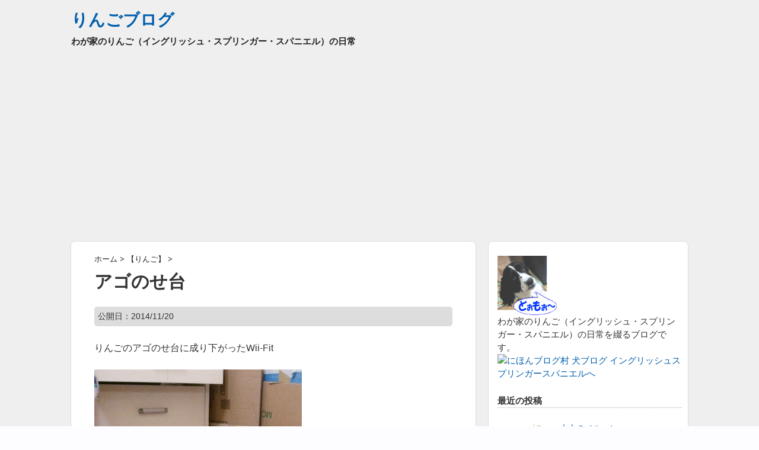

--- FILE ---
content_type: text/html; charset=UTF-8
request_url: http://ringo.cyukyo.net/?p=2238
body_size: 8529
content:
<!DOCTYPE HTML>
<html lang="ja">
<head>
<meta charset="utf-8">
<meta http-equiv="X-UA-Compatible" content="IE=edge,chrome=1">
<meta name="viewport" content="width=device-width; initial-scale=1.0" />
<title>  アゴのせ台</title>
<link rel="alternate" type="application/rss+xml" title="りんごブログ RSS Feed" href="http://ringo.cyukyo.net/?feed=rss2" />
<link rel="pingback" href="http://ringo.cyukyo.net/xmlrpc.php" />
<link rel="shortcut icon" href="http://ringo.cyukyo.net/wp-content/themes/gush/images/favicon.ico" />
<link rel="stylesheet" type="text/css" href="http://ringo.cyukyo.net/wp-content/themes/gush/style.css" media="all" />
<!--[if lt IE 9]>
<script src="http://ringo.cyukyo.net/wp-content/themes/gush/html5shiv.js" charset="UTF-8"></script>
<script src="http://ringo.cyukyo.net/wp-content/themes/gush/css3-mediaqueries.js" charset="UTF-8"></script>
<![endif]-->
		<script type="text/javascript">
			window._wpemojiSettings = {"baseUrl":"http:\/\/s.w.org\/images\/core\/emoji\/72x72\/","ext":".png","source":{"concatemoji":"http:\/\/ringo.cyukyo.net\/wp-includes\/js\/wp-emoji-release.min.js?ver=4.3.34"}};
			!function(e,n,t){var a;function o(e){var t=n.createElement("canvas"),a=t.getContext&&t.getContext("2d");return!(!a||!a.fillText)&&(a.textBaseline="top",a.font="600 32px Arial","flag"===e?(a.fillText(String.fromCharCode(55356,56812,55356,56807),0,0),3e3<t.toDataURL().length):(a.fillText(String.fromCharCode(55357,56835),0,0),0!==a.getImageData(16,16,1,1).data[0]))}function i(e){var t=n.createElement("script");t.src=e,t.type="text/javascript",n.getElementsByTagName("head")[0].appendChild(t)}t.supports={simple:o("simple"),flag:o("flag")},t.DOMReady=!1,t.readyCallback=function(){t.DOMReady=!0},t.supports.simple&&t.supports.flag||(a=function(){t.readyCallback()},n.addEventListener?(n.addEventListener("DOMContentLoaded",a,!1),e.addEventListener("load",a,!1)):(e.attachEvent("onload",a),n.attachEvent("onreadystatechange",function(){"complete"===n.readyState&&t.readyCallback()})),(a=t.source||{}).concatemoji?i(a.concatemoji):a.wpemoji&&a.twemoji&&(i(a.twemoji),i(a.wpemoji)))}(window,document,window._wpemojiSettings);
		</script>
		<style type="text/css">
img.wp-smiley,
img.emoji {
	display: inline !important;
	border: none !important;
	box-shadow: none !important;
	height: 1em !important;
	width: 1em !important;
	margin: 0 .07em !important;
	vertical-align: -0.1em !important;
	background: none !important;
	padding: 0 !important;
}
</style>
<script type='text/javascript' src='http://ringo.cyukyo.net/wp-includes/js/jquery/jquery.js?ver=1.11.3'></script>
<script type='text/javascript' src='http://ringo.cyukyo.net/wp-includes/js/jquery/jquery-migrate.min.js?ver=1.2.1'></script>
<link rel='canonical' href='http://ringo.cyukyo.net/?p=2238' />
<link rel='shortlink' href='http://ringo.cyukyo.net/?p=2238' />
	<style type="text/css">.recentcomments a{display:inline !important;padding:0 !important;margin:0 !important;}</style>
<style type="text/css" id="custom-background-css">
body.custom-background { background-color: #efefef; }
</style>
</head>
<body class="single single-post postid-2238 single-format-standard custom-background">

<div id="fb-root"></div>
<script>(function(d, s, id) {
  var js, fjs = d.getElementsByTagName(s)[0];
  if (d.getElementById(id)) return;
  js = d.createElement(s); js.id = id;
  js.src = "//connect.facebook.net/ja_JP/all.js#xfbml=1";
  fjs.parentNode.insertBefore(js, fjs);
}(document, 'script', 'facebook-jssdk'));</script>

<div id="header"><!-- header -->
<header>
<div class="hgroup">
<h1 class="top_title"><a href="http://ringo.cyukyo.net" title="りんごブログ">りんごブログ</a></h1>
<h2 class="caption">わが家のりんご（イングリッシュ・スプリンガー・スパニエル）の日常</h2>
</div>
<div class="menubtn">MENU ▼</div>
<nav id="menu" class="togmenu">
<div class="menu"></div>
</nav>


<script>
  (function(i,s,o,g,r,a,m){i['GoogleAnalyticsObject']=r;i[r]=i[r]||function(){
  (i[r].q=i[r].q||[]).push(arguments)},i[r].l=1*new Date();a=s.createElement(o),
  m=s.getElementsByTagName(o)[0];a.async=1;a.src=g;m.parentNode.insertBefore(a,m)
  })(window,document,'script','//www.google-analytics.com/analytics.js','ga');

  ga('create', 'UA-62534591-1', 'auto');
  ga('send', 'pageview');

</script>


</header>
</div><!-- //header -->
<div id="contents"><!-- contentns -->
<div id="main">
<div id="entry_body">
<article>
<header>
<div class="pankuzu">
  <div id="breadcrumb">
    <div itemscope itemtype="http://data-vocabulary.org/Breadcrumb"> <a href="http://ringo.cyukyo.net" itemprop="url"> <span itemprop="title">ホーム</span> </a> &gt; </div>
                        <div itemscope itemtype="http://data-vocabulary.org/Breadcrumb"> <a href="http://ringo.cyukyo.net/?cat=2" itemprop="url"> <span itemprop="title">【りんご】</span> </a> &gt; </div>
      </div>
</div><!--//pankuzu-->

<!--ループ開始-->
<h1 id="single_title">アゴのせ台</h1>
<div class="meta_box">
<p>公開日：<time class="entry-date" datetime="2014-11-20T20:47:59+00:00">2014/11/20</time>&nbsp;</p>
</div><!--//meta_box-->
</header>

<p>りんごのアゴのせ台に成り下がったWii-Fit</p>
<p><a href="http://ringo.cyukyo.net/wp-content/uploads/2014_11_20_01.jpg"><img class="alignnone size-full wp-image-2239" src="http://ringo.cyukyo.net/wp-content/uploads/2014_11_20_01.jpg" alt="2014_11_20_01" width="350" height="508" /></a></p>
<hr />
<p><a title="イーココロの東北関東大震災支援クリック募金" href="http://www.clickbokin.ekokoro.jp/139.html" target="_blank">イーココロの東北関東大震災支援クリック募金</a></p>
<p>原発の再稼動と戦争に反対します。</p>

<div style="font-size:0px;height:0px;line-height:0px;margin:0;padding:0;clear:both"></div>
<div id="cat_tag"><span><a href="http://ringo.cyukyo.net/?cat=2" rel="category">【りんご】</a></span><span></span></div>

<div id="entry_footer_ad">
<aside>
<div class="clear"></div>
</aside>
</div><!--//ad-->




  <!--ループ終了-->

</article>

<div id="relations">
<h3>関連記事-こちらもどうぞ</h3>
<ul class="cleafix">
                    

<li><a href="http://ringo.cyukyo.net/?p=495" title="人間では考えられない２">
<img width="110" height="110" src="http://ringo.cyukyo.net/wp-content/uploads/blog_import_53ef484f3d8bf-110x110.jpg" class="attachment-thumb110 wp-post-image" alt="blog_import_53ef484f3d8bf.jpg" /></a><br />
<a href="http://ringo.cyukyo.net/?p=495">人間では考えられない２</a></li>


<li><a href="http://ringo.cyukyo.net/?p=315" title="今日のりんご">
<img width="110" height="110" src="http://ringo.cyukyo.net/wp-content/uploads/blog_import_53ef46889b7b0-110x110.jpg" class="attachment-thumb110 wp-post-image" alt="blog_import_53ef46889b7b0.jpg" /></a><br />
<a href="http://ringo.cyukyo.net/?p=315">今日のりんご</a></li>


<li><a href="http://ringo.cyukyo.net/?p=584" title="黒いミッフィーちゃん">
<img width="110" height="110" src="http://ringo.cyukyo.net/wp-content/uploads/blog_import_53ef4928417ad-110x110.jpg" class="attachment-thumb110 wp-post-image" alt="blog_import_53ef4928417ad.jpg" /></a><br />
<a href="http://ringo.cyukyo.net/?p=584">黒いミッフィーちゃん</a></li>


<li><a href="http://ringo.cyukyo.net/?p=420" title="その後の段ボール箱">
<img width="110" height="110" src="http://ringo.cyukyo.net/wp-content/uploads/blog_import_53ef4786158e3-110x110.jpg" class="attachment-thumb110 wp-post-image" alt="blog_import_53ef4786158e3.jpg" /></a><br />
<a href="http://ringo.cyukyo.net/?p=420">その後の段ボール箱</a></li>


<li><a href="http://ringo.cyukyo.net/?p=140" title="ひさびさ～に発病">
<img width="110" height="110" src="http://ringo.cyukyo.net/wp-content/uploads/blog_import_53ef44d6dfa76-110x110.jpg" class="attachment-thumb110 wp-post-image" alt="blog_import_53ef44d6dfa76.jpg" /></a><br />
<a href="http://ringo.cyukyo.net/?p=140">ひさびさ～に発病</a></li>


<li><a href="http://ringo.cyukyo.net/?p=641" title="今日のりんご">
<img width="110" height="110" src="http://ringo.cyukyo.net/wp-content/uploads/blog_import_53ef49cc232c1-110x110.jpg" class="attachment-thumb110 wp-post-image" alt="blog_import_53ef49cc232c1.jpg" /></a><br />
<a href="http://ringo.cyukyo.net/?p=641">今日のりんご</a></li>


<li><a href="http://ringo.cyukyo.net/?p=2122" title="玄関で涼むイヌ">
<img width="110" height="110" src="http://ringo.cyukyo.net/wp-content/uploads/2014_09_17_01-110x110.jpg" class="attachment-thumb110 wp-post-image" alt="2014_09_17_01" /></a><br />
<a href="http://ringo.cyukyo.net/?p=2122">玄関で涼むイヌ</a></li>


<li><a href="http://ringo.cyukyo.net/?p=2853" title="ももよが撮った写真">
<img width="110" height="110" src="http://ringo.cyukyo.net/wp-content/uploads/2017_01_15_01-110x110.jpg" class="attachment-thumb110 wp-post-image" alt="2017_01_15_01" /></a><br />
<a href="http://ringo.cyukyo.net/?p=2853">ももよが撮った写真</a></li>
</ul>
</div><!--//relations-->
<div class="clear"></div>

<!--アドセンス-->
<script async src="//pagead2.googlesyndication.com/pagead/js/adsbygoogle.js"></script>
<!-- ringo_blog -->
<ins class="adsbygoogle"
     style="display:block"
     data-ad-client="ca-pub-8654475262219755"
     data-ad-slot="5742426336"
     data-ad-format="auto"></ins>
<script>
(adsbygoogle = window.adsbygoogle || []).push({});
</script>
<br />
<hr style="border:none;border-top:dashed 1px #dcdcdc;height:1px;color:#FFFFFF">
<br />

<!--コメント-->
<div id="comment_box">
<h3 id="comments">Comment</h3>
<ol class="commets-list">
		<li class="comment even thread-even depth-1" id="comment-3225">
				<div id="div-comment-3225" class="comment-body">
				<div class="comment-author vcard">
						<cite class="fn">まん</cite> <span class="says">より:</span>		</div>
		
		<div class="comment-meta commentmetadata"><a href="http://ringo.cyukyo.net/?p=2238#comment-3225">
			2014年11月20日 9:02 PM</a>		</div>

		<p>相変わらずかわゆし・・・♪</p>

		
				</div>
		</li><!-- #comment-## -->
		<li class="comment odd alt thread-odd thread-alt depth-1" id="comment-3226">
				<div id="div-comment-3226" class="comment-body">
				<div class="comment-author vcard">
						<cite class="fn">りんご父＠会社</cite> <span class="says">より:</span>		</div>
		
		<div class="comment-meta commentmetadata"><a href="http://ringo.cyukyo.net/?p=2238#comment-3226">
			2014年11月21日 8:50 AM</a>		</div>

		<p>おはようございます～<br />
そぉなんですよ、最近安定してカワイィんですよ♪</p>

		
				</div>
		</li><!-- #comment-## -->
		<li class="comment even thread-even depth-1" id="comment-3227">
				<div id="div-comment-3227" class="comment-body">
				<div class="comment-author vcard">
						<cite class="fn">ジンママ</cite> <span class="says">より:</span>		</div>
		
		<div class="comment-meta commentmetadata"><a href="http://ringo.cyukyo.net/?p=2238#comment-3227">
			2014年11月21日 10:29 PM</a>		</div>

		<p>こんばんは〜</p>
<p>りんごサマ、別宅でお休みですか？<br />
可愛いです♪<br />
ウチのレッグマジックはカバンを掛けるのに便利です♪</p>

		
				</div>
		</li><!-- #comment-## -->
		<li class="comment odd alt thread-odd thread-alt depth-1" id="comment-3228">
				<div id="div-comment-3228" class="comment-body">
				<div class="comment-author vcard">
						<cite class="fn">りんご父</cite> <span class="says">より:</span>		</div>
		
		<div class="comment-meta commentmetadata"><a href="http://ringo.cyukyo.net/?p=2238#comment-3228">
			2014年11月21日 11:46 PM</a>		</div>

		<p>こんばんわ～　どぉもぉ～恐縮です♪</p>
<p>千と千尋の神隠しを見ておりました。<br />
お気に入りは千尋がハクにおだんごを食べさせるシーンのハクのタルタルです。</p>
<p>今日はももよが久しぶりにサイクリングマシーンでキコキコしながら千と千尋を見てました。テレビ見ながらやるとはかどるようですよ～♪</p>

		
				</div>
		</li><!-- #comment-## -->
</ol>
						<div id="respond" class="comment-respond">
				<h3 id="reply-title" class="comment-reply-title">Your Message <small><a rel="nofollow" id="cancel-comment-reply-link" href="/?p=2238#respond" style="display:none;">コメントをキャンセル</a></small></h3>
									<form action="http://ringo.cyukyo.net/wp-comments-post.php" method="post" id="commentform" class="comment-form">
																										<p class="comment-form-author"><label for="author">名前</label> <input id="author" name="author" type="text" value="" size="30" /></p>


												<p class="comment-form-comment"><label for="comment">コメント</label> <textarea id="comment" name="comment" cols="45" rows="8"  aria-required="true" required="required"></textarea></p>						
						<p class="form-submit"><input name="submit" type="submit" id="submit" class="submit" value="コメント送信" /> <input type='hidden' name='comment_post_ID' value='2238' id='comment_post_ID' />
<input type='hidden' name='comment_parent' id='comment_parent' value='0' />
</p>					</form>
							</div><!-- #respond -->
			</div><!--//コメント-->

<div id="page_pn" class="clearfix">
<dl>
             <dt>PREV：</dt><dd><a href="http://ringo.cyukyo.net/?p=2223">先日のりんご</a></dd>
                     <dt>NEXT：</dt><dd><a href="http://ringo.cyukyo.net/?p=2241">行きつけの牛丼屋さんの</a></dd>
      </dl>
</div><!--//page_pn-->

</div><!--//entry_body-->
</div><!--//main-->

<!--sub-->
<div id="sub">
<div class="side_ad">
<aside>
</aside>
</div>

<div class="side_contents">
<ul>
<li>			<div class="textwidget"><Img Src="http://ringo.cyukyo.net/wp-content/uploads/jikosyoukai_touka.gif"><br />
わが家のりんご（イングリッシュ・スプリンガー・スパニエル）の日常を綴るブログです。
<br />
<a href="http://dog.blogmura.com/englishspringerspaniel/ranking_out.html" target="_blank"><img src="http://dog.blogmura.com/englishspringerspaniel/img/englishspringerspaniel130_18.gif" width="130" height="18" border="0" alt="にほんブログ村 犬ブログ イングリッシュスプリンガースパニエルへ" /></a></div>
		</li><li><h4>最近の投稿</h4>					<ul id="npcatch">
			  										<li><a href="http://ringo.cyukyo.net/?p=3053" title="大人のメルヘン"><img src="http://ringo.cyukyo.net/wp-content/uploads/flower_butterfly-150x150.png" width="100" height="100" alt="大人のメルヘン" title="大人のメルヘン"/><span class="title">大人のメルヘン</span></a></li>
					  										<li><a href="http://ringo.cyukyo.net/?p=3045" title="昨日のももよ"><img src="http://ringo.cyukyo.net/wp-content/uploads/2018_09_07_01-150x150.png" width="100" height="100" alt="昨日のももよ" title="昨日のももよ"/><span class="title">昨日のももよ</span></a></li>
					  										<li><a href="http://ringo.cyukyo.net/?p=3026" title="温泉に行ってきました。"><img src="http://ringo.cyukyo.net/wp-content/uploads/2018_03_10_02-150x150.jpg" width="100" height="100" alt="温泉に行ってきました。" title="温泉に行ってきました。"/><span class="title">温泉に行ってきました。</span></a></li>
					  										<li><a href="http://ringo.cyukyo.net/?p=3020" title="ムスメが作成"><img src="http://ringo.cyukyo.net/wp-content/uploads/2018_02_11_02-150x150.jpg" width="100" height="100" alt="ムスメが作成" title="ムスメが作成"/><span class="title">ムスメが作成</span></a></li>
					  										<li><a href="http://ringo.cyukyo.net/?p=3009" title="家族写真"><img src="http://ringo.cyukyo.net/wp-content/uploads/2018_01_28_03-150x147.jpg" width="100" height="100" alt="家族写真" title="家族写真"/><span class="title">家族写真</span></a></li>
					  					</ul>

			</li>
<!-- Quick Adsense Wordpress Plugin: http://quickadsense.com/ -->
<li>
<br />
<hr style="border:none;border-top:dashed 1px #CCCCCC;height:1px;color:#FFFFFF">
<br />
<script async src="//pagead2.googlesyndication.com/pagead/js/adsbygoogle.js"></script>
<!-- ringo_blog -->
<ins class="adsbygoogle"
     style="display:block"
     data-ad-client="ca-pub-8654475262219755"
     data-ad-slot="5742426336"
     data-ad-format="auto"></ins>
<script>
(adsbygoogle = window.adsbygoogle || []).push({});
</script>
<br />
</li><li><h4>最近のコメント</h4><ul id="recentcomments"><li class="recentcomments"><a href="http://ringo.cyukyo.net/?p=3009#comment-4376">家族写真</a> に <span class="comment-author-link">りんご父</span> より</li><li class="recentcomments"><a href="http://ringo.cyukyo.net/?p=3009#comment-4375">家族写真</a> に <span class="comment-author-link">GUN父</span> より</li><li class="recentcomments"><a href="http://ringo.cyukyo.net/?p=3053#comment-4156">大人のメルヘン</a> に <span class="comment-author-link">りんご父@会社</span> より</li><li class="recentcomments"><a href="http://ringo.cyukyo.net/?p=3053#comment-4155">大人のメルヘン</a> に <span class="comment-author-link">まん</span> より</li><li class="recentcomments"><a href="http://ringo.cyukyo.net/?p=3053#comment-4154">大人のメルヘン</a> に <span class="comment-author-link">りんご父＠会社</span> より</li></ul></li><li><h4>カテゴリー</h4>		<ul>
	<li class="cat-item cat-item-12"><a href="http://ringo.cyukyo.net/?cat=12" >【お役立ちソフト】</a>
</li>
	<li class="cat-item cat-item-9"><a href="http://ringo.cyukyo.net/?cat=9" >【ダウンロード】</a>
</li>
	<li class="cat-item cat-item-14"><a href="http://ringo.cyukyo.net/?cat=14" >【プロフィール】</a>
</li>
	<li class="cat-item cat-item-7"><a href="http://ringo.cyukyo.net/?cat=7" >【マスメディア掲載】</a>
</li>
	<li class="cat-item cat-item-11"><a href="http://ringo.cyukyo.net/?cat=11" >【ヤフーニュース】</a>
</li>
	<li class="cat-item cat-item-2"><a href="http://ringo.cyukyo.net/?cat=2" >【りんご】</a>
</li>
	<li class="cat-item cat-item-15"><a href="http://ringo.cyukyo.net/?cat=15" >【りんごのHPの写真】</a>
</li>
	<li class="cat-item cat-item-6"><a href="http://ringo.cyukyo.net/?cat=6" >【りんご家の行事】</a>
</li>
	<li class="cat-item cat-item-3"><a href="http://ringo.cyukyo.net/?cat=3" >【心に響く逸品】</a>
</li>
	<li class="cat-item cat-item-8"><a href="http://ringo.cyukyo.net/?cat=8" >【格言】</a>
</li>
	<li class="cat-item cat-item-10"><a href="http://ringo.cyukyo.net/?cat=10" >【楽●天】</a>
</li>
	<li class="cat-item cat-item-5"><a href="http://ringo.cyukyo.net/?cat=5" >【臨時すぷニュース】</a>
</li>
	<li class="cat-item cat-item-4"><a href="http://ringo.cyukyo.net/?cat=4" >【西湖オフ会】</a>
</li>
	<li class="cat-item cat-item-18"><a href="http://ringo.cyukyo.net/?cat=18" >オークション</a>
</li>
	<li class="cat-item cat-item-13"><a href="http://ringo.cyukyo.net/?cat=13" >ぎふ清流国体</a>
</li>
	<li class="cat-item cat-item-17"><a href="http://ringo.cyukyo.net/?cat=17" >ブログの引越し方法</a>
</li>
	<li class="cat-item cat-item-1"><a href="http://ringo.cyukyo.net/?cat=1" >未分類</a>
</li>
		</ul>
</li><li><h4>月別の記事</h4>		<label class="screen-reader-text" for="archives-dropdown-2">月別の記事</label>
		<select id="archives-dropdown-2" name="archive-dropdown" onchange='document.location.href=this.options[this.selectedIndex].value;'>
			
			<option value="">月を選択</option>
				<option value='http://ringo.cyukyo.net/?m=201906'> 2019年6月 &nbsp;(1)</option>
	<option value='http://ringo.cyukyo.net/?m=201809'> 2018年9月 &nbsp;(1)</option>
	<option value='http://ringo.cyukyo.net/?m=201803'> 2018年3月 &nbsp;(1)</option>
	<option value='http://ringo.cyukyo.net/?m=201802'> 2018年2月 &nbsp;(1)</option>
	<option value='http://ringo.cyukyo.net/?m=201801'> 2018年1月 &nbsp;(5)</option>
	<option value='http://ringo.cyukyo.net/?m=201712'> 2017年12月 &nbsp;(3)</option>
	<option value='http://ringo.cyukyo.net/?m=201711'> 2017年11月 &nbsp;(1)</option>
	<option value='http://ringo.cyukyo.net/?m=201710'> 2017年10月 &nbsp;(2)</option>
	<option value='http://ringo.cyukyo.net/?m=201709'> 2017年9月 &nbsp;(2)</option>
	<option value='http://ringo.cyukyo.net/?m=201708'> 2017年8月 &nbsp;(2)</option>
	<option value='http://ringo.cyukyo.net/?m=201707'> 2017年7月 &nbsp;(2)</option>
	<option value='http://ringo.cyukyo.net/?m=201706'> 2017年6月 &nbsp;(1)</option>
	<option value='http://ringo.cyukyo.net/?m=201705'> 2017年5月 &nbsp;(2)</option>
	<option value='http://ringo.cyukyo.net/?m=201704'> 2017年4月 &nbsp;(3)</option>
	<option value='http://ringo.cyukyo.net/?m=201703'> 2017年3月 &nbsp;(3)</option>
	<option value='http://ringo.cyukyo.net/?m=201702'> 2017年2月 &nbsp;(3)</option>
	<option value='http://ringo.cyukyo.net/?m=201701'> 2017年1月 &nbsp;(4)</option>
	<option value='http://ringo.cyukyo.net/?m=201612'> 2016年12月 &nbsp;(2)</option>
	<option value='http://ringo.cyukyo.net/?m=201611'> 2016年11月 &nbsp;(2)</option>
	<option value='http://ringo.cyukyo.net/?m=201610'> 2016年10月 &nbsp;(4)</option>
	<option value='http://ringo.cyukyo.net/?m=201609'> 2016年9月 &nbsp;(2)</option>
	<option value='http://ringo.cyukyo.net/?m=201608'> 2016年8月 &nbsp;(4)</option>
	<option value='http://ringo.cyukyo.net/?m=201607'> 2016年7月 &nbsp;(5)</option>
	<option value='http://ringo.cyukyo.net/?m=201606'> 2016年6月 &nbsp;(4)</option>
	<option value='http://ringo.cyukyo.net/?m=201605'> 2016年5月 &nbsp;(4)</option>
	<option value='http://ringo.cyukyo.net/?m=201604'> 2016年4月 &nbsp;(8)</option>
	<option value='http://ringo.cyukyo.net/?m=201603'> 2016年3月 &nbsp;(7)</option>
	<option value='http://ringo.cyukyo.net/?m=201602'> 2016年2月 &nbsp;(4)</option>
	<option value='http://ringo.cyukyo.net/?m=201601'> 2016年1月 &nbsp;(3)</option>
	<option value='http://ringo.cyukyo.net/?m=201512'> 2015年12月 &nbsp;(4)</option>
	<option value='http://ringo.cyukyo.net/?m=201511'> 2015年11月 &nbsp;(1)</option>
	<option value='http://ringo.cyukyo.net/?m=201510'> 2015年10月 &nbsp;(2)</option>
	<option value='http://ringo.cyukyo.net/?m=201509'> 2015年9月 &nbsp;(5)</option>
	<option value='http://ringo.cyukyo.net/?m=201508'> 2015年8月 &nbsp;(4)</option>
	<option value='http://ringo.cyukyo.net/?m=201507'> 2015年7月 &nbsp;(4)</option>
	<option value='http://ringo.cyukyo.net/?m=201506'> 2015年6月 &nbsp;(3)</option>
	<option value='http://ringo.cyukyo.net/?m=201505'> 2015年5月 &nbsp;(4)</option>
	<option value='http://ringo.cyukyo.net/?m=201504'> 2015年4月 &nbsp;(4)</option>
	<option value='http://ringo.cyukyo.net/?m=201503'> 2015年3月 &nbsp;(5)</option>
	<option value='http://ringo.cyukyo.net/?m=201502'> 2015年2月 &nbsp;(3)</option>
	<option value='http://ringo.cyukyo.net/?m=201501'> 2015年1月 &nbsp;(5)</option>
	<option value='http://ringo.cyukyo.net/?m=201412'> 2014年12月 &nbsp;(5)</option>
	<option value='http://ringo.cyukyo.net/?m=201411'> 2014年11月 &nbsp;(8)</option>
	<option value='http://ringo.cyukyo.net/?m=201410'> 2014年10月 &nbsp;(7)</option>
	<option value='http://ringo.cyukyo.net/?m=201409'> 2014年9月 &nbsp;(8)</option>
	<option value='http://ringo.cyukyo.net/?m=201408'> 2014年8月 &nbsp;(6)</option>
	<option value='http://ringo.cyukyo.net/?m=201407'> 2014年7月 &nbsp;(4)</option>
	<option value='http://ringo.cyukyo.net/?m=201406'> 2014年6月 &nbsp;(3)</option>
	<option value='http://ringo.cyukyo.net/?m=201405'> 2014年5月 &nbsp;(3)</option>
	<option value='http://ringo.cyukyo.net/?m=201404'> 2014年4月 &nbsp;(3)</option>
	<option value='http://ringo.cyukyo.net/?m=201403'> 2014年3月 &nbsp;(2)</option>
	<option value='http://ringo.cyukyo.net/?m=201402'> 2014年2月 &nbsp;(2)</option>
	<option value='http://ringo.cyukyo.net/?m=201401'> 2014年1月 &nbsp;(3)</option>
	<option value='http://ringo.cyukyo.net/?m=201312'> 2013年12月 &nbsp;(1)</option>
	<option value='http://ringo.cyukyo.net/?m=201309'> 2013年9月 &nbsp;(2)</option>
	<option value='http://ringo.cyukyo.net/?m=201308'> 2013年8月 &nbsp;(6)</option>
	<option value='http://ringo.cyukyo.net/?m=201307'> 2013年7月 &nbsp;(3)</option>
	<option value='http://ringo.cyukyo.net/?m=201306'> 2013年6月 &nbsp;(3)</option>
	<option value='http://ringo.cyukyo.net/?m=201305'> 2013年5月 &nbsp;(4)</option>
	<option value='http://ringo.cyukyo.net/?m=201304'> 2013年4月 &nbsp;(3)</option>
	<option value='http://ringo.cyukyo.net/?m=201303'> 2013年3月 &nbsp;(2)</option>
	<option value='http://ringo.cyukyo.net/?m=201302'> 2013年2月 &nbsp;(4)</option>
	<option value='http://ringo.cyukyo.net/?m=201301'> 2013年1月 &nbsp;(3)</option>
	<option value='http://ringo.cyukyo.net/?m=201212'> 2012年12月 &nbsp;(2)</option>
	<option value='http://ringo.cyukyo.net/?m=201211'> 2012年11月 &nbsp;(3)</option>
	<option value='http://ringo.cyukyo.net/?m=201210'> 2012年10月 &nbsp;(4)</option>
	<option value='http://ringo.cyukyo.net/?m=201209'> 2012年9月 &nbsp;(5)</option>
	<option value='http://ringo.cyukyo.net/?m=201208'> 2012年8月 &nbsp;(4)</option>
	<option value='http://ringo.cyukyo.net/?m=201207'> 2012年7月 &nbsp;(5)</option>
	<option value='http://ringo.cyukyo.net/?m=201206'> 2012年6月 &nbsp;(4)</option>
	<option value='http://ringo.cyukyo.net/?m=201205'> 2012年5月 &nbsp;(4)</option>
	<option value='http://ringo.cyukyo.net/?m=201204'> 2012年4月 &nbsp;(3)</option>
	<option value='http://ringo.cyukyo.net/?m=201203'> 2012年3月 &nbsp;(8)</option>
	<option value='http://ringo.cyukyo.net/?m=201202'> 2012年2月 &nbsp;(3)</option>
	<option value='http://ringo.cyukyo.net/?m=201201'> 2012年1月 &nbsp;(3)</option>
	<option value='http://ringo.cyukyo.net/?m=201112'> 2011年12月 &nbsp;(5)</option>
	<option value='http://ringo.cyukyo.net/?m=201111'> 2011年11月 &nbsp;(4)</option>
	<option value='http://ringo.cyukyo.net/?m=201110'> 2011年10月 &nbsp;(4)</option>
	<option value='http://ringo.cyukyo.net/?m=201109'> 2011年9月 &nbsp;(6)</option>
	<option value='http://ringo.cyukyo.net/?m=201108'> 2011年8月 &nbsp;(5)</option>
	<option value='http://ringo.cyukyo.net/?m=201107'> 2011年7月 &nbsp;(6)</option>
	<option value='http://ringo.cyukyo.net/?m=201106'> 2011年6月 &nbsp;(4)</option>
	<option value='http://ringo.cyukyo.net/?m=201105'> 2011年5月 &nbsp;(5)</option>
	<option value='http://ringo.cyukyo.net/?m=201104'> 2011年4月 &nbsp;(10)</option>
	<option value='http://ringo.cyukyo.net/?m=201103'> 2011年3月 &nbsp;(8)</option>
	<option value='http://ringo.cyukyo.net/?m=201102'> 2011年2月 &nbsp;(5)</option>
	<option value='http://ringo.cyukyo.net/?m=201101'> 2011年1月 &nbsp;(6)</option>
	<option value='http://ringo.cyukyo.net/?m=201012'> 2010年12月 &nbsp;(6)</option>
	<option value='http://ringo.cyukyo.net/?m=201011'> 2010年11月 &nbsp;(4)</option>
	<option value='http://ringo.cyukyo.net/?m=201010'> 2010年10月 &nbsp;(6)</option>
	<option value='http://ringo.cyukyo.net/?m=201009'> 2010年9月 &nbsp;(8)</option>
	<option value='http://ringo.cyukyo.net/?m=201008'> 2010年8月 &nbsp;(3)</option>
	<option value='http://ringo.cyukyo.net/?m=201007'> 2010年7月 &nbsp;(4)</option>
	<option value='http://ringo.cyukyo.net/?m=201006'> 2010年6月 &nbsp;(2)</option>
	<option value='http://ringo.cyukyo.net/?m=201005'> 2010年5月 &nbsp;(4)</option>
	<option value='http://ringo.cyukyo.net/?m=201004'> 2010年4月 &nbsp;(4)</option>
	<option value='http://ringo.cyukyo.net/?m=201003'> 2010年3月 &nbsp;(5)</option>
	<option value='http://ringo.cyukyo.net/?m=201002'> 2010年2月 &nbsp;(8)</option>
	<option value='http://ringo.cyukyo.net/?m=201001'> 2010年1月 &nbsp;(9)</option>
	<option value='http://ringo.cyukyo.net/?m=200912'> 2009年12月 &nbsp;(5)</option>
	<option value='http://ringo.cyukyo.net/?m=200911'> 2009年11月 &nbsp;(8)</option>
	<option value='http://ringo.cyukyo.net/?m=200910'> 2009年10月 &nbsp;(8)</option>
	<option value='http://ringo.cyukyo.net/?m=200909'> 2009年9月 &nbsp;(8)</option>
	<option value='http://ringo.cyukyo.net/?m=200908'> 2009年8月 &nbsp;(7)</option>
	<option value='http://ringo.cyukyo.net/?m=200907'> 2009年7月 &nbsp;(7)</option>
	<option value='http://ringo.cyukyo.net/?m=200906'> 2009年6月 &nbsp;(8)</option>
	<option value='http://ringo.cyukyo.net/?m=200905'> 2009年5月 &nbsp;(8)</option>
	<option value='http://ringo.cyukyo.net/?m=200904'> 2009年4月 &nbsp;(7)</option>
	<option value='http://ringo.cyukyo.net/?m=200903'> 2009年3月 &nbsp;(7)</option>
	<option value='http://ringo.cyukyo.net/?m=200902'> 2009年2月 &nbsp;(9)</option>
	<option value='http://ringo.cyukyo.net/?m=200901'> 2009年1月 &nbsp;(8)</option>
	<option value='http://ringo.cyukyo.net/?m=200812'> 2008年12月 &nbsp;(6)</option>
	<option value='http://ringo.cyukyo.net/?m=200811'> 2008年11月 &nbsp;(9)</option>
	<option value='http://ringo.cyukyo.net/?m=200810'> 2008年10月 &nbsp;(12)</option>
	<option value='http://ringo.cyukyo.net/?m=200809'> 2008年9月 &nbsp;(9)</option>
	<option value='http://ringo.cyukyo.net/?m=200808'> 2008年8月 &nbsp;(12)</option>
	<option value='http://ringo.cyukyo.net/?m=200807'> 2008年7月 &nbsp;(11)</option>
	<option value='http://ringo.cyukyo.net/?m=200806'> 2008年6月 &nbsp;(8)</option>
	<option value='http://ringo.cyukyo.net/?m=200805'> 2008年5月 &nbsp;(8)</option>
	<option value='http://ringo.cyukyo.net/?m=200804'> 2008年4月 &nbsp;(8)</option>
	<option value='http://ringo.cyukyo.net/?m=200803'> 2008年3月 &nbsp;(10)</option>
	<option value='http://ringo.cyukyo.net/?m=200802'> 2008年2月 &nbsp;(8)</option>
	<option value='http://ringo.cyukyo.net/?m=200801'> 2008年1月 &nbsp;(10)</option>
	<option value='http://ringo.cyukyo.net/?m=200712'> 2007年12月 &nbsp;(10)</option>
	<option value='http://ringo.cyukyo.net/?m=200711'> 2007年11月 &nbsp;(12)</option>
	<option value='http://ringo.cyukyo.net/?m=200710'> 2007年10月 &nbsp;(9)</option>
	<option value='http://ringo.cyukyo.net/?m=200709'> 2007年9月 &nbsp;(11)</option>
	<option value='http://ringo.cyukyo.net/?m=200708'> 2007年8月 &nbsp;(10)</option>
	<option value='http://ringo.cyukyo.net/?m=200707'> 2007年7月 &nbsp;(8)</option>
	<option value='http://ringo.cyukyo.net/?m=200706'> 2007年6月 &nbsp;(10)</option>
	<option value='http://ringo.cyukyo.net/?m=200705'> 2007年5月 &nbsp;(8)</option>
	<option value='http://ringo.cyukyo.net/?m=200704'> 2007年4月 &nbsp;(9)</option>
	<option value='http://ringo.cyukyo.net/?m=200703'> 2007年3月 &nbsp;(12)</option>
	<option value='http://ringo.cyukyo.net/?m=200702'> 2007年2月 &nbsp;(10)</option>
	<option value='http://ringo.cyukyo.net/?m=200701'> 2007年1月 &nbsp;(7)</option>
	<option value='http://ringo.cyukyo.net/?m=200612'> 2006年12月 &nbsp;(7)</option>
	<option value='http://ringo.cyukyo.net/?m=200611'> 2006年11月 &nbsp;(7)</option>
	<option value='http://ringo.cyukyo.net/?m=200610'> 2006年10月 &nbsp;(10)</option>
	<option value='http://ringo.cyukyo.net/?m=200609'> 2006年9月 &nbsp;(7)</option>
	<option value='http://ringo.cyukyo.net/?m=200608'> 2006年8月 &nbsp;(12)</option>
	<option value='http://ringo.cyukyo.net/?m=200607'> 2006年7月 &nbsp;(14)</option>
	<option value='http://ringo.cyukyo.net/?m=200606'> 2006年6月 &nbsp;(25)</option>
	<option value='http://ringo.cyukyo.net/?m=200605'> 2006年5月 &nbsp;(24)</option>

		</select>
</li></ul>
</div><!--//side_contents-->


<!--ココ削除（サイドバーの新着記事）-->


</div><!--//sub-->
</div><!--//contents-->

<!-- footer -->
<footer id="footer">
<!--フッター分岐-->
<!--PC3段 タブレット1+2段-->
<div id="footer-in" class="cleafix">


<!--フッター左-->

<div class="footer_l">

</div><!--//footer_l-->


<!--フッター中-->
<div class="footer_c">
<ul>
</ul>
</div><!--//footer_c-->
<!--フッター右-->
<div class="footer_r">
<ul>
</ul>
</div><!--//footer_r-->
<div class="clear"></div>
</div><!--//footer-in-->
<!--//PC-->
<p><small>&copy;2026 りんごブログ</small></p>
<p class="gush_link"><small><a href="http://gush.naifix.com/" rel="nofollow">WordPress Theme Gush</a></small></p>
</footer>
<!-- //footer -->
<!-- ページトップへ -->
<div id="page-top"><a href="#header">PAGE TOP ↑</a></div>
<!-- //ページトップへ-->
<script type="text/javascript" src="http://ringo.cyukyo.net/wp-content/themes/gush/gush.js"></script>
<script>!function(d,s,id){var js,fjs=d.getElementsByTagName(s)[0];if(!d.getElementById(id))
{js=d.createElement(s);js.id=id;js.src="//platform.twitter.com/widgets.js";
fjs.parentNode.insertBefore(js,fjs);}}(document,"script","twitter-wjs");</script>
<script type="text/javascript">
  window.___gcfg = {lang: 'ja'};

  (function() {
    var po = document.createElement('script'); po.type = 'text/javascript'; po.async = true;
    po.src = 'https://apis.google.com/js/platform.js';
    var s = document.getElementsByTagName('script')[0]; s.parentNode.insertBefore(po, s);
  })();
</script>
</body>
</html>

--- FILE ---
content_type: text/html; charset=utf-8
request_url: https://www.google.com/recaptcha/api2/aframe
body_size: 268
content:
<!DOCTYPE HTML><html><head><meta http-equiv="content-type" content="text/html; charset=UTF-8"></head><body><script nonce="ygUbkXAd9JEOL7RriZx1Bg">/** Anti-fraud and anti-abuse applications only. See google.com/recaptcha */ try{var clients={'sodar':'https://pagead2.googlesyndication.com/pagead/sodar?'};window.addEventListener("message",function(a){try{if(a.source===window.parent){var b=JSON.parse(a.data);var c=clients[b['id']];if(c){var d=document.createElement('img');d.src=c+b['params']+'&rc='+(localStorage.getItem("rc::a")?sessionStorage.getItem("rc::b"):"");window.document.body.appendChild(d);sessionStorage.setItem("rc::e",parseInt(sessionStorage.getItem("rc::e")||0)+1);localStorage.setItem("rc::h",'1770139885339');}}}catch(b){}});window.parent.postMessage("_grecaptcha_ready", "*");}catch(b){}</script></body></html>

--- FILE ---
content_type: text/css
request_url: http://ringo.cyukyo.net/wp-content/themes/gush/style.css
body_size: 5402
content:
@charset "utf-8";

/*
Theme Name: Gush
Theme URI: http://gush.naifix.com/
Description: レスポンシブデザイン無料テーマ
Version: 1.1.1
Author: Ellora
Author URI: http://naifix.com/
*/

/*--------------------------------------
  リセット
--------------------------------------*/

* {
	margin: 0;
	padding: 0;
	font-size: 100%;
}

a {
	text-decoration: none;
}

ul, ol {
	list-style: none;
}

img {
	vertical-align: top;
	border: 0;
}

button {
	font-size: 100%;
}

.clear {
	clear: both;
}

blockquote, q {
	quotes: none;
}

blockquote:before, blockquote:after,
q:before, q:after {
	content:'';
	content:none;
}

article,aside,details,figcaption,figure,
footer,header,hgroup,menu,nav,section {
	display:block;
}

textarea {
	width: 100%;
}

input {
	max-width: 100%;
}

img#wpstats {
	position: absolute;
	width: 0px;
	height: 0px;
	padding: 0px;
	border: none;
	overflow: hidden;
}

/*--------------------------------------
  クラス定義
--------------------------------------*/

.center {
	text-align: center;
}
.right {
	text-align: right;
}
.left {
	text-align: left;
}
.s {
	font-size: 50%;
}
.ss {
	font-size: 70%;
}
.l {
	font-size: 120%;
	line-height: 130%;
}
.ll {
	font-size: 130%;
	line-height: 120%;
}
.b {
	font-weight: bold;
}
.wp-caption {
	text-align: center;
}
.aligncenter {
	clear: both;
	display: block;
	margin-left: auto;
	margin-right: auto;
}
span.futo {
	font-weight: bold;
}

span.futoaka {
	font-weight: bold;
	color: #ff0000;
}

span.futomido {
	font-weight: bold;
	color: #149b14;
}

/*--------------------------------------
  ボックス
--------------------------------------*/

.gray_box {
	width: 85%;
	margin: 1em auto 1em auto;
	padding: 5%;
	background-color: #efefef;
	overflow: hidden;
}

.gray_box p {
	margin: 0;
}

#entry_body .gray_box ul:last-child {
	margin-bottom: 0;
}

blockquote {
	width: 85%;
	background: url(images/bq24.png) left top no-repeat;
	margin: 1em auto 1em auto;
	padding: 30px 5% 1% 3%;
	border-left: 3px solid #777777;
	border-top: 1px solid #777777;
	border-right: 1px solid #777777;
	border-bottom: 1px solid #777777;
}

.fbcomments,
.fb_iframe_widget,
.fb_iframe_widget[style],
.fb_iframe_widget iframe[style],
.fbcomments iframe[style],
.fb_iframe_widget span {
	width: 100% !important;
}

/*--------------------------------------
  動画レスポンシブ化
---------------------------------------*/

.video-container {
	position: relative;
	padding-bottom: 56.25%;
	padding-top: 30px;
	height: 0;
	overflow: hidden;
	margin: 0 auto 24px 0;
}
.video-container iframe,
.video-container object,
.video-container embed {
	position: absolute;
	top: 0;
	left: 0;
	width: 100%;
	height: 100%;
}

/*--------------------------------------
  クリアフィックス
---------------------------------------*/

.clearfix:after {
	visibility: hidden;
	height: 0;
	display: block;
	font-size: 0;
	content: " ";
	clear: both;
}

* html .clearfix {
	zoom: 1;
}

*:first-child+html .clearfix {
	zoom: 1;
}

/*--------------------------------------
  画像
--------------------------------------*/

img {
	max-width: 100%!important;
	height: auto;
}

img.alignright {
	display: block;
	margin: 0 0 0 auto;
}
img.alignleft {
	display: block;
	margin: 0 auto 0 0;
}
img.aligncenter {
	display: block;
	margin: 0 auto;
}
img.float-left {
	float: left;
	margin: 0 10px 0 0;
}
img.float-right {
	float: right;
}

a:hover img {
	opacity: 0.8;
	filter: alpha(opacity=80);
	-ms-filter: "alpha( opacity=80 )";
}

/*--------------------------------------
  リンク
--------------------------------------*/

a {
	color: #005ead;
}

a:hover {
	color: #c03;
}

/*--------------------------------------
  全体定義
--------------------------------------*/

html {
	font-family :  verdana, sans-serif;
	font-size : 100%;
	line-height : 1.5;
	background: #fdfdff;
	color: #333;
}

body {
	-webkit-text-size-adjust: 100%;
	margin: 0;
	padding: 0;
}

/*--------------------------------------
  見出しベース
--------------------------------------*/

h1,h2,h3,h4,h5,h6 {
	margin-bottom: 24px;
}

h1 {
	font-size: 24px; 
	line-height : 1;
}

h2 {
	font-size: 24px;
	line-height: 1.3333;
}

h3 {
	font-size: 20px;
	line-height: 1;
}

/*--------------------------------------
  ヘッダ見出し
--------------------------------------*/

#header {
	text-align: center;
	padding-top: 20px;
}

#header .top_title {
	margin-bottom: 12px;
	font-size: 28px;
}

#header .caption {
	color: #222;
}

#header h2 {
	font-size: 15px;
}

#header .hgroup {
	margin-top: 12px;
	margin-left: 10px;
	text-align: left;
}

/*--------------------------------------
  ナビゲーション
--------------------------------------*/

nav#menu {
	margin-bottom: 24px;
	background-color: #444;
}

.togmenu {
	display:none;
}

.menubtn {
	padding: 8px;
	background: #444;
	color: #fff;
	text-align: left;
}

nav#menu ul {
	overflow: hidden;
	margin-bottom: 24px;
}

nav#menu ul li {
	width: 100%;
	text-align: center;
	border-bottom: 1px solid #fcfcfc;
}

nav#menu ul li a {
	display: block;
	color : #fff;
	padding : 8px 0;
}

nav#menu ul li a:hover {
	color: #444;
	background-color: #ccc;
}

/*--------------------------------------
  コンテンツエリア
--------------------------------------*/

#contents {
	width: 90%;
	margin: 24px auto 0 auto;
	text-align: left;
	line-height: 1.6;
}

#contents p {
	margin-bottom: 24px;
	text-align: left;
}

#contents #main {
	background-color: #fff;
	padding: 20px 10px;
	margin-bottom: 24px;
	border-radius: 8px;
	border: 1px solid #ddd;
}

#contents #main .home_area {
	border-bottom: 1px solid #ddd;
	margin-bottom: 24px;
}

#contents #main .date-time {
	font-size: 80%;
	text-align: center;
}

/*--------------------------------------
  記事内指定
--------------------------------------*/

#entry_body ul {
	list-style: url(images/checkmark.png) inside;
	margin-bottom: 24px;
}

#entry_body a {
	text-decoration: underline;
}

/*--------------------------------------
  メイン画像
--------------------------------------*/

#contents #main img {
	margin-bottom: 24px;
	border: 3px solid #eee;
}

#contents #main #entry_body img {
	margin-bottom: 24px;
	border: 0;
}

/*--------------------------------------
  トップ新着記事見出し
--------------------------------------*/

#entry_body h3.new_entry_title {
	border: 0;
	line-height: 1.2;
}

#entry_body h3.new_entry_title a {
	text-decoration: none;
}

/*--------------------------------------
  記事見出し
--------------------------------------*/

#contents #main #single_title {
	font-size: 20px;
	margin-bottom: 24px;
}

#entry_body h2{
	font-size: 20px;
	text-align: left;
	border-left: 2px solid #444;
	margin: 0 0 24px -10px;
	padding: 3px 0 3px 10px;
}

#entry_body h3{
	font-size: 16px;
	text-align: left;
	border-bottom: 2px solid #ccc;
	margin: 0 0 24px 0;
	padding: 10px 0 5px 0;
}

/*--------------------------------------
  メタボックス
--------------------------------------*/

.meta_box {
	font-size: 70%;
	margin: 0 0 24px 0;
	padding: 3% 0;
	background-color: #ddd;
	border-radius: 5px;
	-moz-border-radius: 5px;
	-webkit-border-radius: 5px;
}

#entry_body .meta_box p {
	margin: 0 0 0 10px;
}

/*--------------------------------------
  カテゴリー・タグ
--------------------------------------*/

#cat_tag {
	margin-bottom: 24px;
	padding: 0 0 12px 0;
	text-align: left;
	border-bottom: 1px dashed #ccc;
	word-break: keep-all;
	line-height: 2em;
}

#cat_tag a {
	color: #fff;
	background-color: #444;
	margin: 0 0.2em 0 0;
	padding: 3px;
	border-radius: 5px;
	-moz-border-radius: 5px;
	-webkit-border-radius: 5px;
	text-decoration: none;
}

#cat_tag a:hover {
	color: #ffd700;
}

/*--------------------------------------
  記事下広告
--------------------------------------*/

#entry_footer_ad {
	margin: 10px auto;
}

/*スマホ非表示*/
#entry_footer_ad .efa_right {
	display: none;
}

/*--------------------------------------
  個別記事SNS
--------------------------------------*/

#entry_snsbox {
	border: 1px solid #ccc;
	padding: 5px;
	text-align: left;
	margin: 0 0 24px 0;
}

#entry_snsbox ul {
	margin: 10px 0;
	list-style: none;
}

#entry_snsbox li {
	float: left;
	margin-right: 10px;
	min-height: 100px;
}

a.feedlyButton {
	color: #777777;
	text-align: center;
	text-decoration: none;
}

a.feedlyButton:hover {
	color: #333333;
}
a.feedlyButton:visited {
	color: #777777;
}
.arrow_box_feedly {
	background: none repeat scroll 0 0 #FFFFFF;
	border: 1px solid #CCCCCC;
	border-radius: 3px 3px 3px 3px;
	height: 35px;
	width: 66px;
	margin-bottom: 8px;
	position: relative;
	-webkit-box-sizing: border-box;
	-moz-box-sizing: border-box;
	-ms-box-sizing: border-box;
	box-sizing: border-box;
}
.arrow_box_feedly:after, .arrow_box_feedly:before {
	border: medium solid transparent;
	content: " ";
	height: 0;
	left: 50%;
	pointer-events: none;
	position: absolute;
	top: 100%;
	width: 0;
}
.arrow_box_feedly:after {
	border-color: #FFFFFF rgba(255, 255, 255, 0) rgba(255, 255, 255, 0);
	border-width: 4px;
	margin-left: -4px;
}
.arrow_box_feedly:before {
	border-color: #CCCCCC rgba(204, 204, 204, 0) rgba(204, 204, 204, 0);
	border-width: 5px;
	margin-left: -5px;
}
.arrow_box_feedly img {
	margin: 0;
	border: none;
}
.arrow_box_feedly span {
	line-height: 35px;
}

/*--------------------------------------
  記事下関連記事
--------------------------------------*/

#relations {
	margin: 0 0 24px 0;
}

#relations ul {
	list-style: none;
}

#relations li {
	margin-bottom: 24px;
}

/*--------------------------------------
  パンくず
--------------------------------------*/

.pankuzu {
	font-size: 13px;
	padding-bottom: 10px;
	color: #222;
	text-align: left;
}
#entry_body .pankuzu a {
	color: #222;
	text-decoration: none;
}
div#breadcrumb {
	clear: both;
}
div#breadcrumb a {
	color: #666;
}
div#breadcrumb div {
	display: inline;
	font-size: 13px;
}

/*--------------------------------------
  コメント
--------------------------------------*/

h3#comments {
	border: none;
	line-height: 1.2;
}

#respond h3 {
	border: none;
	line-height: 1.2;
}

#comment_box {
	text-align: left;
	background-color: #ddd;
	padding: 10px 20px;
	margin-bottom: 20px;
}

#comment_box ul {
	list-style: none;
}

#comment_box p a {
	color: #999;
}
#comment_box p {
	font-size: 90%;
	font-weight: normal;
	margin: 0 0 15px 0;
}
#comment_box label {
	display: block;
}

.metadata {
	font-size: 13px;
	line-height: 20px;
}

.comment-body {
	padding: 10px;
	margin-bottom: 20px;
	background-color: #fff;
}
.fn {
	font-style: normal;
}
.says {
	font-size: 80%;
}
.commentmetadata {
	font-size: 70%;
	padding: 5px;
}
.reply {
	font-size: 90%;
	text-align: right;
}

.comment-reply-link{
	border: 1px solid #ccc;
	padding: 2% 4%;
	background-color: #999;
	color: #fcfcfc;
	text-decoration: none;
}

#comment_box #commentform .tags {
	padding: 10px;
	background-color: #f3f3f3;
	font-size: 13px;
}

#comment_box #commentlist img {
	padding: 10px;
}

/*--------------------------------------
  前の記事・次の記事
--------------------------------------*/

#page_pn {
	margin: 0 0 20px 0;
}

#page_pn dl {
	text-align: left;
}

/*--------------------------------------
  ページャー
--------------------------------------*/

.pager{
	text-align: center;
}
a.page-numbers,
.pager .current{
	background: #eee;
	border: 1px solid #ccc;
	border-radius: 3px;
	padding: 3px 8px;
	margin: 10px 2px 0 2px;
}
.pager .current{
	background: #444;
	border: 0;
	color: #fff;
}

/*--------------------------------------
  サイド
--------------------------------------*/

#sub {
	font-size: 100%;
	margin-bottom: 24px;
	overflow: hidden;
	border: 1px solid #ddd;
	border-radius: 8px;
	background: #ffffff;
}


#sub h4 {
	border-bottom: 1px dotted #aaa;
}

#sub .side_ad {
	margin-bottom: 24px;
}

#sub .side_contents dl {
	text-align: left;
	margin-bottom: 24px;
}

#sub .side_contents ul {
	text-align: left;
	margin-bottom: 24px;
}

#sub .side_contents ul li {
	margin-bottom: 0.3em;
}

#sub .side_contents ul.children {
	margin: 12px 0 12px 0;
}

#sub .side_contents {
	margin-bottom: 24px;
	padding: 0px 10px;
}

.side_new {
	margin: 0 0 15px 0;
	text-align: left;
}

#sub .side_new a {
	display: block;
}

#searchform {
	margin-bottom: 24px;
}

#sub a:hover {
	text-decoration: underline;
}

.textwidget {
	margin-bottom: 24px;
}

#sub .side_contents .g-search {
	text-align: left;
	margin: 24px 0;	
}

/*-----------------------------------
  カレンダー
------------------------------------*/

#calendar_wrap{
	margin-bottom: 24px;
}
#wp-calendar {
	border-collapse: collapse;
	border: 1px solid #999;
	width: 80%;
	margin-left: 35px;
}
#wp-calendar tr, th, td {
	border: 1px solid #999;
}
#wp-calendar td {
	text-align: center;
	padding: 3%;
}
#wp-calendar caption {
	font-weight: bold;
	text-align: left;
}
#wp-calendar tbody tr #today {
	background-color: #000c69;
	color: #ffd700;
}

/*--------------------------------------
  フッター
--------------------------------------*/

#footer {
	padding: 24px 0;
	color: #fff;
	text-align: center;
	background-color : #444;
	overflow: hidden;
}

#footer-in {
	margin-bottom: 24px;
	text-align: left;
	width: 90%;
	margin: 0 auto;
}

#footer-in img {
	margin-bottom: 16px;
}

#footer-in h2 {
	border-left: 3px solid #c2082b;
	font-size: 20px;
	padding: 3px 0 3px 5px;
}

#footer-in h3 {
	border-left: 3px solid #ffd700;
	font-size: 20px;
	padding: 3px 0 3px 5px;
}

#footer-in a {
	color: #fcfcfc;
	text-decoration: underline;
}

#footer-in ul {
	margin-bottom: 24px;
}

#footer-in ul li ul {
	margin-bottom: 0;
}

.footer_l, .footer_c, .footer_r {
	margin-bottom: 24px;
}

.gush_link a{
	color: #fbfaf8;
}

/*--------------------------------------
  TOPへ戻る
--------------------------------------*/

#page-top {
	position: fixed;
	bottom: 40px;
	right: 20px;
	font-size: 12px;
}
#page-top a {
	background: #22ac38;
	text-decoration: none;
	color: #fff;
	width: 100px;
	padding: 10px 5px;
	text-align: center;
	display: block;
	border-radius: 5px;
	-moz-border-radius: 5px;
	-webkit-border-radius: 5px;
}
#page-top a:hover {
	text-decoration: none;
	background: #90d59b;
	color: #444;
}

/*--------------------------------------
  切替 768px
--------------------------------------*/

@media screen and (min-width : 768px){

/*--------------------------------------
  768px ナビ
--------------------------------------*/

nav#menu ul {
	width: 100%;
}

nav#menu ul li {
	float: left;
	width: auto;
	text-align: center;
	border: none;
}

nav#menu ul li a {
	display: block;
	color : #fff;
	padding : 8px 1em;
}

/*--------------------------------------
  768px コンテンツ
--------------------------------------*/

#contents {
	text-align: left;
}

#contents #main {
	padding: 20px 35px;
	margin-bottom: 24px;
	border-radius: 8px;
}

#contents #main .home_area .thumb_box {
	float: left;
	margin: 0 10px 0 0;
}

#contents #main .home_area .entry_box {
	text-align: left;
}

#contents #main .date-time {
	font-size: 80%;
	text-align: left;
}

/*--------------------------------------
  768px 記事見出し
--------------------------------------*/

#entry_body h2{
	font-size: 20px;
	text-align: left;
	border-left: 5px solid #444;
	margin: 0 0 24px -35px;
	padding: 8px 0 8px 10px;
}

#entry_body h3{
	font-size: 18px;
	text-align: left;
	border-bottom: 2px solid #ccc;
	margin: 0 0 24px 0;
	padding: 0 0 5px 0;;
}

/*--------------------------------------
  768px メタボックス
--------------------------------------*/

#entry_body .meta_box {
	font-size: 85%;
	margin: 0 0 24px 0;
	padding: 1%;
}

#entry_body .meta_box p {
	margin: 0;
}

/*--------------------------------------
  768px カテゴリー・タグ
--------------------------------------*/

#cat_tag {
	margin: 36px 0 24px 0;
	padding: 0 0 12px 0;
	text-align: left;
	border-bottom: 1px dashed #ccc;
}

#cat_tag a {
	color: #fff;
	background-color: #444;
	margin: 0 0.2em 0 0;
	padding: 3px;
	border-radius: 5px;
	-moz-border-radius: 5px;
	-webkit-border-radius: 5px;
}

/*--------------------------------------
  768px 記事下広告
--------------------------------------*/

#entry_footer_ad {
	margin: 10px auto;
}

#entry_footer_ad .efa_left {
	display: block;
	float: left;
	margin: 0 5px 0 0;
}

#entry_footer_ad .efa_right {
	display: block;
	float: left;
}

/*--------------------------------------
  768px 記事下関連記事
--------------------------------------*/

#relations {
	margin: 0 0 24px 0;
	overflow: hidden;
	word-wrap: break-word;
	word-break: break-all;
}

#relations ul {
	list-style: none;
	margin: 0 auto;
	font-size: 95%;
}

#relations li {
	float: left;
	width: 140px;
	height: 280px;
	margin: 0;
	vertical-align: top;
	padding: 24px 5px 0 5px;
	border-bottom: 1px solid #ccc;
}

/*--------------------------------------
  768px コメント
--------------------------------------*/

h3#comments {
	border: none;
	line-height: 1.2;
}

#respond h3 {
	border: none;
	line-height: 1.2;
}

#comment_box {
	text-align: left;
	background-color: #ddd;
	padding: 10px 20px;
	margin-bottom: 20px;
}

#comment_box p {
	font-size: 100%;
	font-weight: normal;
	margin: 0 0 15px 0;
}

.comment-reply-link{
	border: 1px solid #ccc;
	padding: 1% 2%;
	background-color: #999;
	color: #fcfcfc;
}

/*--------------------------------------
  768px 前の記事・次の記事
--------------------------------------*/

#page_pn dl dt {
	float: left;
	width: 60px;
}

/*--------------------------------------
  768px サイド
--------------------------------------*/

.side_thumb{
	float: left;
	margin: 0 5px 15px 0;
	width: 100px;
	height: 100px;
}
.side_title {
	font-size: 90%;
}

/*--------------------------------------
  768px フッター
--------------------------------------*/

.footer_c, .footer_r {
	width: 40%;
	float: left;
}

.footer_c {
	margin-right: 5%;
}

}/*768end*/

/*--------------------------------------
  切替 1024px
--------------------------------------*/

@media screen and (min-width : 1024px) {

html {
	font-family: "メイリオ", verdana, sans-serif;
}

/*--------------------------------------
  1024px ヘッダー
--------------------------------------*/

header {
	text-align: left;	
}

#header .hgroup {
	width: 98.46%;
	margin: 0 auto;
	max-width: 1040px;
}

/*--------------------------------------
  1024px ナビゲーション
--------------------------------------*/

nav#menu ul {
	width: 100%;
	margin: 0 auto;
	max-width: 1040px;
}

.menubtn {
	display:none;
}

.togmenu {
	display:block;
}

/*--------------------------------------
  1024px コンテンツ
--------------------------------------*/

#contents {
	overflow: hidden;
	width: 1042px;
	margin: 0 auto 24px auto;
}

#contents #main {
	float: left;
	margin: 0 20px 0 0;
	max-width: 682px;
	padding: 20px 39px;
}

#entry_body {
	width: 604px;
	margin: 0 auto;
	padding: 0;
}

/*--------------------------------------
  1024px 記事見出し
--------------------------------------*/

#contents #main #single_title {
	font-size: 30px;
	line-height: 1.2;
	margin-bottom: 24px;
}

#entry_body h2{
	font-size: 24px;
	text-align: left;
	border-left: 5px solid #444;
	margin: 0 0 24px -39px;
	padding: 10px 0 10px 10px;
}

#entry_body h3{
	font-size: 20px;
	text-align: left;
	border-bottom: 2px solid #ccc;
	margin: 0 0 24px 0;
	padding: 15px 0 5px 0;
}

/*--------------------------------------
  1024px コメント
--------------------------------------*/

h3#comments {
	border: none;
	line-height: 1.2;
}

#respond h3 {
	border: none;
	line-height: 1.2;
}

/*--------------------------------------
  1024px 記事下広告
--------------------------------------*/

#entry_footer_ad {
	margin: 10px 0;
}

#entry_footer_ad .efa_left {
	display: block;
	float: left;
	margin: 0;
}

#entry_footer_ad .efa_right {
	display: block;
	float: right;
}

/*--------------------------------------
  1024px 個別記事SNS
--------------------------------------*/

#entry_snsbox {
	border: 1px solid #ccc;
	padding: 10px 20px;
	text-align: left;
}

/*--------------------------------------
  1024px サイド
--------------------------------------*/

#contents #sub {
	float: left;
	margin: 0;
	width: 336px;
	text-align: center;
	padding: 0;
}

#contents #sub p {
	font-size: 90%;
	text-align: left;
}

#contents #sub h4 {
	text-align: left;
	border-bottom: 1px dotted #aaa;
}

#sub .side_contents ul {
	margin: 0 0 24px 5px;
	text-align: left;
	font-size: 95%;
}

#sub .side_contents ul li {
	margin-bottom: 0.6em;
	line-height: 1.5;
}

#sub .side_contents ul.children {
	margin: 12px 0 12px 10px;
}

/*--------------------------------------
  1024px フッター
--------------------------------------*/

#footer {
	width: 100%;
	margin: 0 auto;
	clear: both;
}

#footer-in {
	width: 1040px;
	margin: 0 auto 24px auto;
}

#footer-in p {
	margin-bottom: 5%;
}

#footer-in h2 {
	border-left: 5px solid #c2082b;
	font-size: 20px;
	padding: 5px 0 5px 8px;
}

#footer-in h3 {
	border-left: 5px solid #ffd700;
	font-size: 20px;
	padding: 5px 0 5px 8px;
}

.footer_l {
	float: left;
	width: 336px;
	font-size: 90%;
}

.footer_c, .footer_r {
	width: 320px;
}

.footer_l, .footer_c {
	margin: 0 32px 0 0;
}

}/*1024end*/

--- FILE ---
content_type: text/plain
request_url: https://www.google-analytics.com/j/collect?v=1&_v=j102&a=1595852200&t=pageview&_s=1&dl=http%3A%2F%2Fringo.cyukyo.net%2F%3Fp%3D2238&ul=en-us%40posix&dt=%E3%82%A2%E3%82%B4%E3%81%AE%E3%81%9B%E5%8F%B0&sr=1280x720&vp=1280x720&_u=IEBAAEABAAAAACAAI~&jid=690021529&gjid=1063449234&cid=971291686.1770139883&tid=UA-62534591-1&_gid=849923812.1770139883&_r=1&_slc=1&z=1081645168
body_size: -285
content:
2,cG-W579RMFLN4